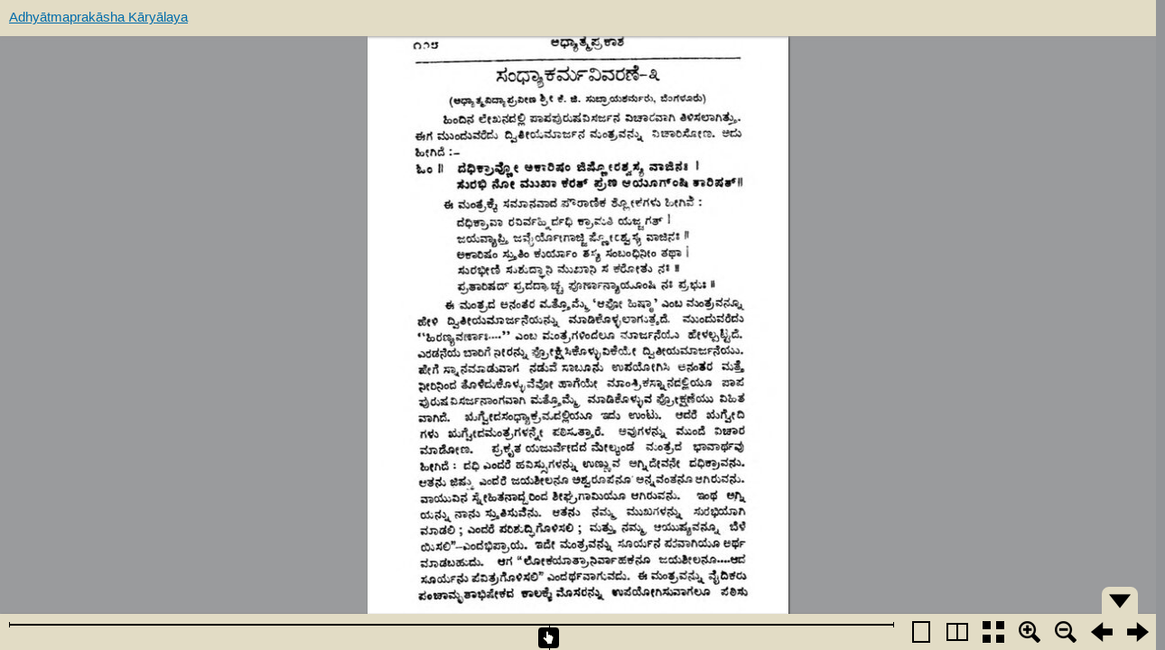

--- FILE ---
content_type: text/html; charset=UTF-8
request_url: https://adhyatmaprakasha.org/php/magazineReader/templates/book.php?volume=055&issue=05&page=0118&year=1986&month=%EF%BF%BD%EF%BF%BD%EF%BF%BD%EF%BF%BD%EF%BF%BD%EF%BF%BD%EF%BF%BD%EF%BF%BD%EF%BF%BD%EF%BF%BD%EF%BF%BD%EF%BF%BD%EF%BF%BD%EF%BF%BD%EF%BF%BD
body_size: 745
content:
<!DOCTYPE HTML>
<html manifest="appcache.manifest">
<head>

    <title>$book['Title']</title>
    <meta charset="UTF-8"/>
    <link rel="shortcut icon" href="../../images/aplogo.ico">
    <link rel="stylesheet" type="text/css" href="../static/BookReader/BookReader.css"/>
    <link rel="stylesheet" type="text/css" href="../static/BookReaderDemo.css"/>
    <script type="text/javascript" src="../static/BookReader/jquery-1.4.2.min.js"></script>
    <script type="text/javascript" src="../static/BookReader/jquery-ui-1.8.5.custom.min.js"></script>
    <script type="text/javascript " src="../static/BookReader/dragscrollable.js"></script>
    <script type="text/javascript" src="../static/BookReader/jquery.colorbox-min.js"></script>
    <script type="text/javascript" src="../static/BookReader/jquery.ui.ipad.js"></script>
    <script type="text/javascript" src="../static/BookReader/jquery.bt.min.js"></script>
    <script type="text/javascript" src="../static/BookReader/BookReader.js"></script>
    
    <script type="text/javascript">var book = {"imglist":["0097.jpg","0097a.jpg","0097b.jpg","0097c.jpg","0097d.jpg","0098.jpg","0099.jpg","0100.jpg","0101.jpg","0102.jpg","0103.jpg","0104.jpg","0105.jpg","0106.jpg","0107.jpg","0108.jpg","0109.jpg","0110.jpg","0111.jpg","0112.jpg","0113.jpg","0114.jpg","0115.jpg","0116.jpg","0117.jpg","0118.jpg","0119.jpg","0120.jpg","0120a.jpg","0120b.jpg","0120c.jpg","0120d.jpg","0120e.jpg","0120f.jpg","0120g.jpg","0120h.jpg","0120i.jpg","0120j.jpg","0120k.jpg","0120l.jpg","0120m.jpg","0120n.jpg"],"Title":"Adhy\u0101tmaprak\u0101sha K\u0101ry\u0101laya","TotalPages":42,"SourceURL":"","pagenum":25,"lang":"magazine","volume":"055","issue":"05","imgurl":"..\/..\/..\/Volumes\/magazine\/055\/05\/jpg\/2\/","bigImageUrl":"..\/..\/..\/Volumes\/magazine\/055\/05\/jpg\/1"}; console.log(book);</script>
<!-- <script>$.ajax({url: "filesRemover.php", async: true});</script> -->
</head>
<script type="text/javascript" src="../static/BookReader/cacheUpdater.js"></script>
<script type="text/javascript" src="../static/BookReader/checkCached.js"></script>

<body style="background-color: #939598;">

<div id="BookReader">
    
</div>
<script type="text/javascript" src="../static/BookReaderJSSimple.js"></script>
</body>
</html>


--- FILE ---
content_type: text/javascript
request_url: https://adhyatmaprakasha.org/php/magazineReader/static/BookReader/checkCached.js
body_size: 264
content:
var storage = window.localStorage;
if (!storage.cachedElements) {
    storage.cachedElements = "";
}

function logCache(source) {
    if (storage.cachedElements.indexOf(source, 0) < 0) {
        if (storage.cachedElements != "") 
            storage.cachedElements += ";";
        storage.cachedElements += source;
    }
}

//On DOM Ready
$(document).ready(function() {
    plImages = $(".BRnoselect");
	//log cached images
    plImages.bind('load', function() {
        logCache($(this).attr("src"));
    });
});
